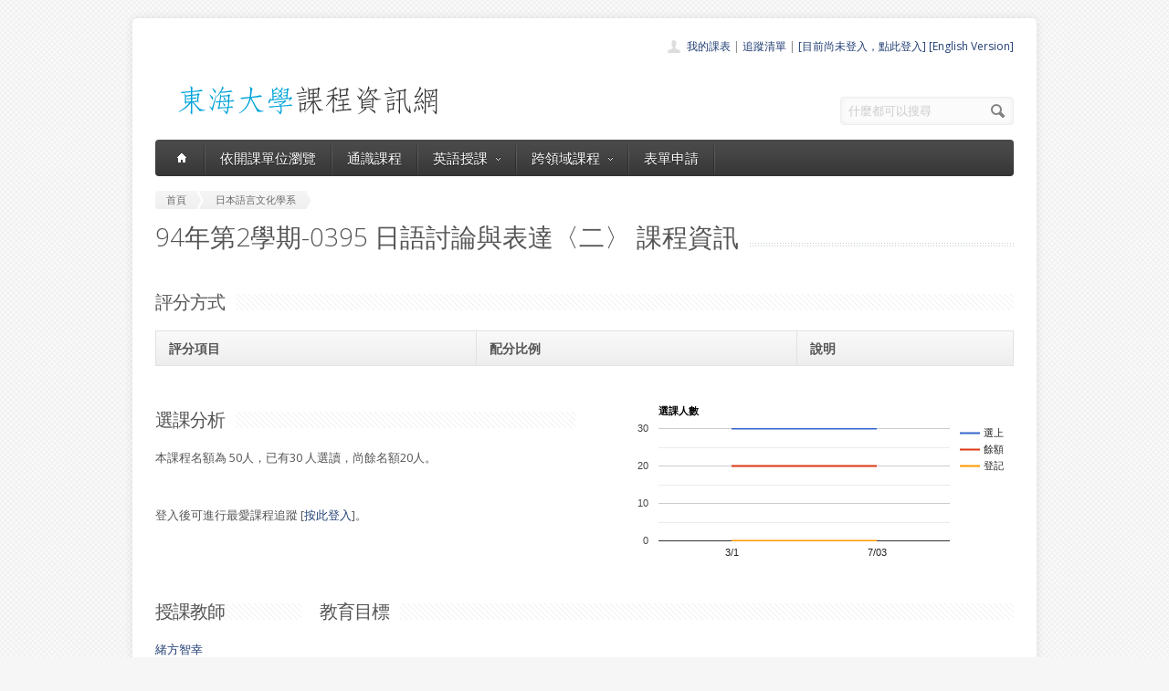

--- FILE ---
content_type: text/html; charset=UTF-8
request_url: https://course.thu.edu.tw/view/94/2/0395
body_size: 4298
content:
<!DOCTYPE html>
<!--[if lt IE 7 ]><html class="ie ie6" lang="en"> <![endif]-->
<!--[if IE 7 ]><html class="ie ie7" lang="en"> <![endif]-->
<!--[if IE 8 ]><html class="ie ie8" lang="en"> <![endif]-->
<!--[if (gte IE 9)|!(IE)]><!--><html lang="en"> <!--<![endif]-->
<head>

	<!-- Basic Page Needs
  ================================================== -->
	<meta charset="utf-8">
	<title>東海課程-日本語言文化學系日語討論與表達〈二〉(緒方智幸老師942-0395) </title>
	<meta name="description" content="">
	<meta name="author" content="東海大學">
<meta property="og:image" content="http://course.service.thu.edu.tw/fbog.jpg" /><meta property="og:title" content="東海課程-日本語言文化學系日語討論與表達〈二〉(緒方智幸老師942-0395) " /><meta property="og:description" content="" /><meta property="og:image:height" content="200" /><meta property="og:image:width" content="200" /><meta property="og:url" content="https://course.thu.edu.tw/view/94/2/0395/" />
	<!-- Mobile Specific Metas
  ================================================== -->
	<meta name="viewport" content="width=device-width, initial-scale=1, maximum-scale=1">

	<!-- CSS
  ================================================== -->
	<link rel="stylesheet" href="/stylesheets/skeleton.css">
	<link rel="stylesheet" href="/stylesheets/style.css">

	<link href='https://fonts.googleapis.com/css?family=Open+Sans:300italic,400italic,600italic,400,300,600' rel='stylesheet' type='text/css'>	

	<!-- JS
  ================================================== -->

    <!-- jQuery -->
    <script src="//ajax.googleapis.com/ajax/libs/jquery/1.9.1/jquery.min.js"></script>

	<script type="text/javascript" src="/js/jquery.easing.1.3.js"></script>
	<script type="text/javascript" src="/js/common.js"></script>

	<!--[if lt IE 9]>
		<script src="http://html5shim.googlecode.com/svn/trunk/html5.js"></script>
	<![endif]-->


	<!-- Favicons
	================================================== -->
	<link rel="shortcut icon" href="/images/favicon.png">
	<style>
	a,a:visited, a:hover  { color: #213e74 }
	a.button, a.button_hilite { color: #fff}
    .swal2-title {font-family: arial,"Microsoft JhengHei","微軟正黑體",sans-serif !important;}
        .deptlist .button { font-size: 9pt; padding: 3pt}
        .b .currcode { font-size:14pt}
    </style>
</head>
<body >
  <div id="wrapper">
  
	<div class="container">
	
		<div class="header clearfix row">
			<div class="eight columns header_left">
				<a href="/index"><img src="/images/logob.png"/></a>
			</div>
			<div class="eight columns">
				<div class="header_right">
					<div class="header_contacts clearfix">
                        <div class="header_people"><a href="/view-mycourse">我的課表</a> | <a href="/view-myping">追蹤清單</a> | <a href="/oauthlogin">[目前尚未登入，點此登入]</a>                         <a href="/lang_set/en_US">[English Version]</a>                        </div>

					</div>
					<div class="header_soc_search clearfix">
						<div class="header_search">
							<form class="search" action="/search/" method="get">
								<button class="button_search"></button>
                                <input type="hidden" name="year" value="114">
                                <input type="hidden" name="term" value="2">
								<input name="s" id="s" type="text" value="什麼都可以搜尋" onclick="this.value ='';"></span>
							</form>
						</div>

					</div>				
				</div>
			</div>
		</div>
		</div><div class="container" id="content">
		
		<!-- Main Navigation -->
		<div class="row no_bm">
			<div class="dark_menu sixteen columns">
				<div id="menu">
					<ul>
						<li><a href="/index"><span class="home_icon"></span></a></li>
			<!--		  	<li><a href="/index">首頁</a></li> -->
					    <li><a href="/view-dept/94/2/">依開課單位瀏覽</a></li>
							<li><a href="/view-ge/94/2/">通識課程</a>
							</li>
                                       <li><a href="#">英語授課<span></span></a>
                            <div>
                                <ul>
                                    <li><a href="/eng-substitute"><span>英文替代課程</span></a></li>
                                    <li><a href="/eng-pro"><span>英語授課課程</span></a></li>
  <li><a href="/view-dept/94/2/S27/"><span>大一英文</span></a></li>
  <li><a href="/view-dept/94/2/S39"><span>大二英文</span></a></li>
  <li><a href="/view-dept/94/2/S36"><span>興趣選修英文</span></a></li>
                                </ul>
                            </div>
                        </li>

 			
		    <li><a href="#">跨領域課程<span></span></a>
                            <div>
                                <ul>
                                    <li><a href="https://course.thu.edu.tw/view-taica/"><span>TAICA課程專區</span></a></li>
                                    <li><a href="https://cross.service.thu.edu.tw/curr-b"><span>輔系</span></a></li>
                                    <li><a href="https://cross.service.thu.edu.tw/curr-a"><span>雙主修</span></a></li>
                                    <li><a href="https://cross.service.thu.edu.tw/curr-c"><span>學分學程</span></a></li>
                                </ul>
                            </div>
                        </li>
                        <li><a href="/apply">表單申請</a></li>
							<li></li>
                        <!--    <li><a href="/view-mywill">志願管理</a></li>
                            <li></li>-->
                        <!--<li><a href="/contact">聯絡我們</a></li>-->
					</ul>
				</div>
				
				
				<select id="select_menu" onchange="location = this.value">
			  		<option value="">※※手機介面，請按此選擇功能※※</option>
			        <option value="/index">首頁</option>
			        <option value="/view-dept">依開課單位瀏覽</option>
					<option value="/view-ge">通識課程</a></option>
					<option value="/view-ge/94/2/S01">├通識人文</a></option>
					<option value="/view-ge/94/2/S02">├通識自然</a></option>
					<option value="/view-ge/94/2/S03">├通識社會</a></option>
					<option value="/view-ge/94/2/S38">通識跨領域</a></option>
                    <option value="/cross">跨領域課程(輔系、雙主修、學分學程)</option>					<option value="/apply">表單申請</option>
					<option value="/eng-substitute">英文替代課程</option>
					<option value="/view-mywill">志願管理</option>
                </select>
						
			</div>
		</div>
		<!-- Main Navigation::END -->

		<div id="mainContent" >
		

<div class="row">
    <div class="sixteen columns">
        <div class="breadcrumb">
            <a href="/" class="first_bc"><span>首頁</span></a>
            <a href="/view-dept/94/2/150"
               class="last_bc"><span>日本語言文化學系</span></a>
        </div>
        <div class="page_heading"><h1>94年第2學期-0395 日語討論與表達〈二〉                課程資訊</h1></div>
            </div>
</div>
<div class="row">
    
    <div class="sixteen columns">
        <h2 class="title"><span>評分方式</span></h2>

        <table class="aqua_table" width="100%">
            <tbody>
            <tr>
                <th class="b">評分項目</th>
                <th>配分比例</th>
                <th>說明</th>
            </tr>
                    </table>
    </div>
</div>
<div class="row">
    <div class="eight columns">
        <h2 class="title"><span>選課分析</span></h2>
        <p>本課程名額為 50人，已有30            人選讀，尚餘名額20人。
            <BR><BR></BR>登入後可進行最愛課程追蹤 [<a href='/oauthlogin/'>按此登入</a>]。    </div>

    <div class="eight columns" id="chart_div" style="max-width:100%">
    </div>
</div>
<div class="row">
    <div class="three columns">
        <h2 class="title">授課教師</h2>


        <a href=/view-teacher-profile/ogata class=''>緒方智幸</a>    </div>
    <div class="thirteen columns">
        <h2 class="title"><span>教育目標</span></h2>
        <p><BR></p>

            </div>
</div>

<div class="row">
    <!-- Featured Texts Section -->
    <div class="sixteen columns">
        <h2 class="title"><span>課程資訊</span></h2>
        <div class="h10"></div>
    </div>
    <div class="row section_featured_texts">
        <div class="column one-third">
            <span class="icon big_pencil"></span>
            <h3>基本資料</h3>
            <p>選修課，學分數：0-2                <BR>
                上課時間：四/3,4[H321]<BR>
                修課班級：日文系3<BR>
                修課年級：年級以上<BR>
                選課備註：未修（一）欲修（二）者，需經授課教師同意。            </p>
        </div>
        <div class="column one-third">
            <span class="icon big_profile"></span>
            <h3>教師與教學助理</h3>
            <p>授課教師：<a href=/view-teacher-profile/ogata class=''>緒方智幸</a><BR>大班TA或教學助理：尚無資料<BR>
                Office Hour</p>
        </div>
        <div class="column one-third">
            <span class="icon big_screen"></span>
            <h3>授課大綱</h3>
            <p>授課大綱：<a href="http://desc.ithu.tw/94/2/0395" class="button button_hilite" target=_blank>開啟授課大綱(授課計畫表)</a><BR>(開在新視窗)
            </p>
        </div>
    </div>

    <div class="sixteen columns">
        <h2 class="title"><span>參考書目</span></h2>
        <p></p>
    </div>

    <div class="sixteen columns">
        <h2 class="title"><span>開課紀錄</span></h2>
        <p>您可查詢過去本課程開課紀錄。
    <a href="/course-profile/15156">日語討論與表達〈二〉歷史開課紀錄查詢</a></p>
    </div>

    <!-- <div class="sixteen columns">
         <h2 class="title"><span>本學期其他系所類似課程</span></h2>-->
    </div>
<script type="text/javascript" src="https://www.google.com/jsapi"></script>
<script type="text/javascript">
    google.load("visualization", "1", {packages: ["corechart"]});
    google.setOnLoadCallback(drawChart);

    function drawChart() {

        var data = google.visualization.arrayToDataTable([
            ['資料日期', '選上', '餘額', '登記'],

            ['3/1',  30, 20, 0],
['7/03',  30, 20, 0],
        ]);

        var options = {
            title: '選課人數'
        };

        var chart = new google.visualization.LineChart(document.getElementById('chart_div'));
        chart.draw(data, options);
    }
</script>

</div>
</div>

        </div>

		
	</div>
	<!-- Footer -->
	<div id="footer" class="container">
		<div class="row footer_inside">
		  <div class="six columns">
		    <h3>關於課程資訊網</h3>
		    <p>課程資訊網將作為學生查詢課程資訊與搭配之助教、大班教學助理等相關資源之整合入口。</p>
		  </div>
		  <div class="four columns">
		    <h3 class="margined_left">站內連結</h3>
		    <ul class="margined_left">
		    	<li><a href="/index">首頁</a></li>
				<li><a href="/view-dept">開課單位一覽</a></li>
                <li><a href="/view-ge">通識課程一覽</a></li>
		    </ul>
              <ul class="margined_right">
                  <li><a href="/cross">跨領域課程</a></li>
                  <li><a href="/apply">表單申請</a></li>
                  <li><a href="/opendata">開放資料</a></li>
                  <li><a href="/view-dept-teacher">教師清單</a></li>
              </ul>
		  </div>
		  <div class="four columns">
		  	<h3>聯絡我們</h3>
		  	<div class='icon_phone' title='Phone'>(04)2359 0121 轉 22302</div>
		    <div class='icon_mail' title='Email'>course@thu.edu.tw</div>
		    <div class='icon_loc' title='Location'>教務處註課組</div>
		    
		  	<div class='clear'></div>
		  	<div class='h10'></div>
		
		  </div> 
	  </div> 
	  <div class="clear"></div>
	  <div class="footer_btm">
	  	<div class="footer_btm_inner"> 	  	
	  
		  	<div id="powered"><a href="http://www.thu.edu.tw" target="_blank">東海大學</a> 版權所有 &copy; 2015 - 2026 &nbsp; | &nbsp; <a href="http://www.thu.edu.tw" target="_blank">東海大學</a> &nbsp;| &nbsp; <a href="http://itservice.thu.edu.tw" target="_blank">電算中心</a> &nbsp; | &nbsp; <a href="http://academic.thu.edu.tw" target="_blank">教務處</a> &nbsp; | &nbsp; 0.1518s | C 2</div>
		</div>	  
	  </div>
	</div>
	<!-- Footer::END -->
	
  </div>
<script type="text/javascript" src="/js/retina.min.js"></script>
<!-- Global site tag (gtag.js) - Google Analytics -->
<script async src="https://www.googletagmanager.com/gtag/js?id=UA-58450458-2"></script>
<script>
    window.dataLayer = window.dataLayer || [];
    function gtag(){dataLayer.push(arguments);}
    gtag('js', new Date());

    gtag('config', 'UA-58450458-2');
</script>
<script src="/js/intercooler-1.2.3.min.js" type="text/javascript"></script>
  <link href="//cdn.jsdelivr.net/npm/@sweetalert2/theme-bootstrap-4/bootstrap-4.css" rel="stylesheet">
  <script src="//cdn.jsdelivr.net/npm/sweetalert2@11"></script>
<script>
    const Toast = Swal.mixin({
        toast: true,
        position: 'top',
        showConfirmButton: false,
        timer: 10000,
        timerProgressBar: true,
        didOpen: (toast) => {
            toast.addEventListener('mouseenter', Swal.stopTimer)
            toast.addEventListener('mouseleave', Swal.resumeTimer)
        }
    })
    const Modal = Swal.mixin({
        position: 'center',
        showConfirmButton: true,
        timer: 10000,
        timerProgressBar: true,
        didOpen: (toast) => {
            toast.addEventListener('mouseenter', Swal.stopTimer)
            toast.addEventListener('mouseleave', Swal.resumeTimer)
        }
    })
</script>
</body>
</html>
